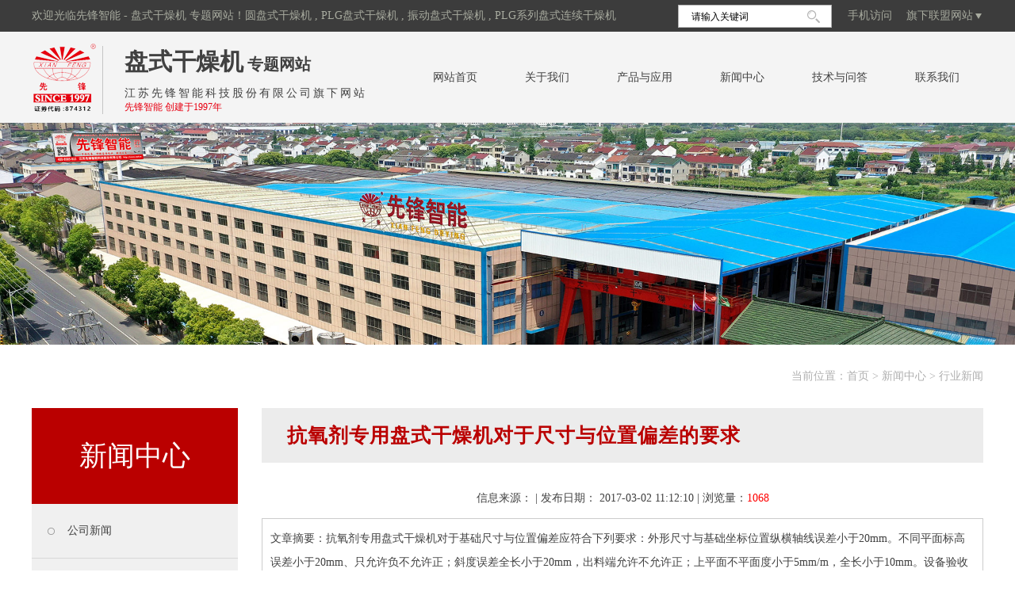

--- FILE ---
content_type: text/html; charset=utf-8
request_url: http://www.panshiganzao.com/news/501.html
body_size: 6042
content:
<!DOCTYPE html>
<html lang="zh">
<head>
<meta charset="UTF-8">
<meta name="viewport" content="width=device-width, initial-scale=1.0">
<meta http-equiv="X-UA-Compatible" content="ie=edge">
<title>抗氧剂专用盘式干燥机对于尺寸与位置偏差的要求-先锋智能</title>
<meta name="keywords" content="盘式干燥机尺寸" />
<meta name="description" content="抗氧剂专用盘式干燥机对于基础尺寸与位置偏差应符合下列要求：外形尺寸与基础坐标位置纵横轴线误差小于20mm。不同平面标高误差小于20mm、只允许负不允许正；斜度误差全长小于20mm，出料端允许不允许正；上平面不平面度小于5mm/m，全长小于10mm。设备验收对照设备的装箱单对零件、部件、标准件、随机文件等进行清点检查有无错发缺件、变形损坏等情况并作记录以便在安装前采购或制备。" />
<link rel="stylesheet" href="/templates/main/css/css.css">
<link href="/scripts/artdialog/ui-dialog.css"  type="text/css" rel="stylesheet" />
<script type="text/javascript" src="/scripts/jquery/jquery-1.11.1.min.js"></script>
<script type="text/javascript" src="/scripts/jquery/jquery.form.min.js"></script>
<script type="text/javascript" src="/scripts/jquery/Validform_v5.3.2_min.js"></script>
<script type="text/javascript" src="/scripts/artdialog/dialog-plus-min.js"></script>
<script type="text/javascript" src="/templates/main/js/common.js"></script>  

</head>
<body>
<div class="toper">
  <div class="top">
    <div class="fl">欢迎光临先锋智能 - 盘式干燥机 专题网站！圆盘式干燥机 , PLG盘式干燥机 , 振动盘式干燥机 , PLG系列盘式连续干燥机</div>
    <div class="zdlm fr"> <span>旗下联盟网站<em></em></span>
      <p>
        
        <a  href="http://www.czxf.cn/" title="先锋干燥官方网站" target="_blank" rel="nofollow">先锋干燥官方网站</a>
        
        <a  href="http://www.shanzhengganzaoji.com/" title="先锋闪蒸干燥机网" target="_blank" rel="nofollow">先锋闪蒸干燥机网</a>
        
        <a  href="http://www.penwuganzaoji.com/" title="先锋喷雾干燥机网" target="_blank" rel="nofollow">先锋喷雾干燥机网</a>
        
        <a  href="http://www.zhenkongganzaoji.com/" title="先锋真空干燥机网" target="_blank" rel="nofollow">先锋真空干燥机网</a>
        
        <a  href="http://www.zhendongliuhuachuang.com/" title="先锋振动流化床网" target="_blank" rel="nofollow">先锋振动流化床网</a>
        
        <a  href="http://www.panshiganzao.com/" title="先锋盘式干燥机网" target="_blank" rel="nofollow">先锋盘式干燥机网</a>
        
      </p>
    </div>
    <div class="stmenu1 fr"><a class="xialaguang">手机访问</a>
      <div class="children"> <img src="/upload/20200428/202004281446061792.png" width="100" height="100" /> </div>
    </div>
    <div class="sea">
      <input id="keywords" class="sousuo1" type="text"  onblur="if(this.value=='') this.value='请输入关键词';" onFocus="if(this.value=='请输入关键词') this.value='';" value="请输入关键词" onKeyPress="if (event.keyCode == 13) SearchForm('http://www.panshiganzao.com/search.html');"/>
      <input class="sousuo" type="button"  onclick="JavaScript:SearchForm('http://www.panshiganzao.com/search.html');" />
    </div>
  </div>
</div>
<div class="header">
  <div class="head">
    <div class="logo" style="background:url(/upload/20250325/202503251342306785.png) no-repeat;">
      <a href="http://www.panshiganzao.com/" title="先锋智能">江苏先锋智能科技股份有限公司</a>
    </div>
    <dl class="head_l">
      <dt><span><a href="http://www.panshiganzao.com/" title="盘式干燥机">盘式干燥机</a></span> 专题网站</dt>
      <dd><span>江苏先锋智能科技股份有限公司旗下网站</span>
        <p>先锋智能 创建于1997年</p>
      </dd>
    </dl>
    <ul class="menua">
      <li class="stmenu"><a href="http://www.panshiganzao.com/" class="xialaguang" rel="nofollow">网站首页</a></li>
      <li class="stmenu"><a href="http://www.panshiganzao.com/abouts/profile.html" class="xialaguang" rel="nofollow">关于我们</a>
        <ul class="children">
          
        </ul>
      </li>
      <li class="stmenu"><a href="http://www.panshiganzao.com/products/" class="xialaguang" rel="nofollow">产品与应用</a>
        <ul class="children">
          
        </ul>
      </li>
      <li class="stmenu"><a href="http://www.panshiganzao.com/news/" class="xialaguang" rel="nofollow">新闻中心</a>
        <ul class="children">
          
          <li> <a href="http://www.panshiganzao.com/news/1/" rel="nofollow" >公司新闻</a> </li>
          
          <li> <a href="http://www.panshiganzao.com/news/2/" rel="nofollow" >行业新闻</a> </li>
          
        </ul>
      </li>
      <li class="stmenu"><a href="http://www.panshiganzao.com/faq/" class="xialaguang" rel="nofollow">技术与问答</a></li>
      <li class="stmenu"><a href="http://www.panshiganzao.com/services/contact.html" class="xialaguang" rel="nofollow">联系我们</a>
        <ul class="children">
          
          <li> <a href="http://www.panshiganzao.com/services/service.html" rel="nofollow" >客户服务</a> </li>
          
          <li> <a href="http://www.panshiganzao.com/services/contact.html" rel="nofollow" >联系我们</a> </li>
          
          <li> <a href="http://www.panshiganzao.com/services/feedback.html" rel="nofollow" >在线反馈</a> </li>
          
        </ul>
      </li>
    </ul>
  </div>
</div>

<div id="banner" class="bannerv">
  <div id="owl-demo" class="owl-carousel">
    
    <img  src="/upload/20240123/202401231501423200.jpg" alt="Inner-banner" />
    
  </div>
  <script type="text/javascript">
     $('#owl-demo a').each(function () { if ($(this).attr('href') == "") $(this).css("cursor", "default"); });
     $('#owl-demo a').click(function () { if ($(this).attr('href') == "") return false; });
</script> 
</div>

<div class="loc">
  <div class="main">当前位置：<a href="http://www.panshiganzao.com/" rel="nofollow">首页</a> &gt; <a href="http://www.panshiganzao.com/news/" rel="nofollow">新闻中心</a> &gt; <a href="http://www.panshiganzao.com/news/2/">行业新闻</a></div>
</div>
<div class="main">
  <div class="left">
  <div class="left_top">新闻中心</div>
  <div class="sub_bo">
    
    <div class="subNav dir1"><a href="http://www.panshiganzao.com/news/1/">公司新闻</a></div>
    
    <div class="subNav dir2"><a href="http://www.panshiganzao.com/news/2/">行业新闻</a></div>
    
    <div class="subNav add"><a href="http://www.panshiganzao.com/faq/" class="xialaguang" rel="nofollow">技术与问答</a></div>
  </div>
</div>

  <script>$(function(){$(".dir2").addClass("cur")})</script>
  <div class="right">
    <div class="right_top">抗氧剂专用盘式干燥机对于尺寸与位置偏差的要求</div>
    <div class="right_bottom">
      <div class="arDate"> 信息来源： | 发布日期：
        2017-03-02 11:12:10
        | 浏览量：<span>1068</span> </div>
      <div class="arKeywords"> 文章摘要：抗氧剂专用盘式干燥机对于基础尺寸与位置偏差应符合下列要求：外形尺寸与基础坐标位置纵横轴线误差小于20mm。不同平面标高误差小于20mm、只允许负不允许正；斜度误差全长小于20mm，出料端允许不允许正；上平面不平面度小于5mm/m，全长小于10mm。设备验收对照设备的装箱单对零件、部件、标准件、随机文件等进行清点检查有无错发缺件、变形损坏等情况并作记录以便在安装前采购或制备。</div>
      <div class="arContent"> <p>　　抗氧剂专用盘式干燥机是在吸收国内外技术的基础上进行改进、创新的高效节能型连续干燥设备。其独特的结构和工作原理决定了它具有热效率高，能耗低，占地面积小，配置简单，操作控制方便。操作环境好等特点。<br />　　<br />　　好的盘式干燥机不是停留在纸上的艺术品，更重要的是转化为切实可行的产品。 为此团队在合作过程中始终坚持市场、外观、结构、生产全方位结合，从源头上保证设计的作品富有创意而切实可行。好的设计对基础尺寸与位置偏差有很大的要求。<br />　　<br />　　<a title="抗氧剂专用盘式干燥机" href="/Projects/Project_29.htm">抗氧剂专用盘式干燥机</a>对于基础尺寸与位置偏差应符合下列要求：外形尺寸与基础坐标位置纵横轴线误差小于20mm。不同平面标高误差小于20mm、只允许负不允许正；斜度误差全长小于20mm，出料端允许不允许正；上平面不平面度小于5mm/m，全长小于10mm。设备验收对照设备的装箱单对零件、部件、标准件、随机文件等进行清点检查有无错发缺件、变形损坏等情况并作记录以便在安装前采购或制备。<br />　　</p> </div>
      <div class="zxc"> 
        <!--分享-->
        <div class="shareurl C">
          <!-- -->
          <div class="share_r">转载请注明出处（抗氧剂专用盘式干燥机对于尺寸与位置偏差的要求：<span id="urlid">
            http://www.panshiganzao.com/news/501.html
            </span>) </div>
        </div>
        <!--/分享-->
        
        <div class="line15"></div>
        <div class="FastMove">
          <div class="Prev">上一条：<a href="http://www.panshiganzao.com/news/500.html" title="关爱职工健康，先锋干燥组织员工体检">关爱职工健康，先锋干燥组织员工体检</a> </div>
          <div class="Next">下一条：<a href="http://www.panshiganzao.com/news/502.html" title="先锋干燥参加2017CAC展览会取得圆满成功">先锋干燥参加2017CAC展览会取得圆满成功</a> </div>
        </div>
      </div>
      <div class="but_tit"><span>相关文章</span></div>
      <div class="xgwz">
        <ul>
          <!--相关文章列表-->
          
          <li> <span>
            2026-01-05
            </span> <a title="先锋智能|2026年合作伙伴答谢会暨公司年会" href="http://www.panshiganzao.com/news/739.html"> &gt;&nbsp;&nbsp;先锋智能|2026年合作伙伴答谢会暨公司年会 </a> </li>
          
          <li> <span>
            2025-10-29
            </span> <a title="大咖莅临！国际知名干燥行业专家到访先锋智能，共话干燥行业新未来" href="http://www.panshiganzao.com/news/738.html"> &gt;&nbsp;&nbsp;大咖莅临！国际知名干燥行业专家到访先锋智能，共话干燥行业新未来 </a> </li>
          
          <li> <span>
            2025-09-25
            </span> <a title="圆满落幕|2025中国国际化工展收官，先锋智能闪耀全场，共创行业新未来！" href="http://www.panshiganzao.com/news/737.html"> &gt;&nbsp;&nbsp;圆满落幕|2025中国国际化工展收官，先锋智能闪耀全场，共创行业新未来！ </a> </li>
          
          <li> <span>
            2025-05-26
            </span> <a title="喜报 | 先锋智能荣获2025年“江苏省先进级智能工厂”" href="http://www.panshiganzao.com/news/736.html"> &gt;&nbsp;&nbsp;喜报 | 先锋智能荣获2025年“江苏省先进级智能工厂” </a> </li>
          
          <li> <span>
            2025-03-20
            </span> <a title="匠铸乾元 智启新章 ——“先锋智能”新三板挂牌志庆" href="http://www.panshiganzao.com/news/734.html"> &gt;&nbsp;&nbsp;匠铸乾元 智启新章 ——“先锋智能”新三板挂牌志庆 </a> </li>
          
          <li> <span>
            2025-02-22
            </span> <a title="先锋荣登“新春第一榜”/连续三年蝉联纳税“重大贡献奖”先行：通过“高新技术企业”认定" href="http://www.panshiganzao.com/news/733.html"> &gt;&nbsp;&nbsp;先锋荣登“新春第一榜”/连续三年蝉联纳税“重大贡献奖”先行：通过“高新技术企业”认定 </a> </li>
          
          <li> <span>
            2025-02-13
            </span> <a title="盘式干燥机的干燥速度对产品质量有影响吗" href="http://www.panshiganzao.com/news/732.html"> &gt;&nbsp;&nbsp;盘式干燥机的干燥速度对产品质量有影响吗 </a> </li>
          
          <li> <span>
            2025-02-07
            </span> <a title="盘式干燥机的干燥速度如何控制呢" href="http://www.panshiganzao.com/news/731.html"> &gt;&nbsp;&nbsp;盘式干燥机的干燥速度如何控制呢 </a> </li>
          
          <!--相关文章列表-->
        </ul>
      </div>
      <div class="but_tit"><span>相关产品</span></div>
      <div class="ExhibitList pt20">
        
        <dl>
          <dt><a href="http://www.panshiganzao.com/products/644.html" rel="nofollow"> <img src="/upload/20240124/202401240943456493.jpg" alt="氯化钾专用盘式连续干燥机" class="imgs" /> </a></dt>
          <dd><a href="http://www.panshiganzao.com/products/644.html" rel="nofollow" title="氯化钾专用盘式连续干燥机">氯化钾专用盘式连续干燥机</a></dd>
        </dl>
        
        <dl>
          <dt><a href="http://www.panshiganzao.com/products/643.html" rel="nofollow"> <img src="/upload/20240124/202401240944403682.jpg" alt="抗氧剂168专用盘式干燥机" class="imgs" /> </a></dt>
          <dd><a href="http://www.panshiganzao.com/products/643.html" rel="nofollow" title="抗氧剂168专用盘式干燥机">抗氧剂168专用盘式干燥机</a></dd>
        </dl>
        
        <dl>
          <dt><a href="http://www.panshiganzao.com/products/642.html" rel="nofollow"> <img src="/upload/20240124/202401240945450246.jpg" alt="甲酸钙专用盘式干燥机" class="imgs" /> </a></dt>
          <dd><a href="http://www.panshiganzao.com/products/642.html" rel="nofollow" title="甲酸钙专用盘式干燥机">甲酸钙专用盘式干燥机</a></dd>
        </dl>
        
        <dl>
          <dt><a href="http://www.panshiganzao.com/products/641.html" rel="nofollow"> <img src="/upload/20240124/202401240947178998.jpg" alt="运用于银杏叶的专用生产线" class="imgs" /> </a></dt>
          <dd><a href="http://www.panshiganzao.com/products/641.html" rel="nofollow" title="运用于银杏叶的专用生产线">运用于银杏叶的专用生产线</a></dd>
        </dl>
        
        <dl>
          <dt><a href="http://www.panshiganzao.com/products/640.html" rel="nofollow"> <img src="/upload/20240124/202401240948425407.jpg" alt="氢氧化铝专用盘式干燥机" class="imgs" /> </a></dt>
          <dd><a href="http://www.panshiganzao.com/products/640.html" rel="nofollow" title="氢氧化铝专用盘式干燥机">氢氧化铝专用盘式干燥机</a></dd>
        </dl>
        
        <dl>
          <dt><a href="http://www.panshiganzao.com/products/639.html" rel="nofollow"> <img src="/upload/20240124/202401240952230881.jpg" alt="咖啡因专用盘式干燥机" class="imgs" /> </a></dt>
          <dd><a href="http://www.panshiganzao.com/products/639.html" rel="nofollow" title="咖啡因专用盘式干燥机">咖啡因专用盘式干燥机</a></dd>
        </dl>
        
        <!--/数据列表--> 
      </div>
    </div>
  </div>
</div>
<!--foot-->
<p class="pt60"></p>
<div class="footer"> Copyright 2020 江苏先锋智能科技股份有限公司 <a href="http://www.beian.miit.gov.cn/" target="_blank" rel="nofollow">苏ICP备05005924号</a> <a href="/services/legalnotice.html" target="_blank" rel="nofollow">版权声明</a>  地址：江苏省常州市郑陆工业园区  总机：0519-88930188  传真：0519-88930288<br />
    技术支持：<a href="https://www.jsdongwang.com/" target="_blank" rel="nofollow">江苏东网科技</a>
    网络支持：<a href="http://www.mydry.cn/" target="_blank" rel="nofollow">中国干燥设备网</a>  <a href="http://www.panshiganzao.com/admin/login.aspx" target="_blank" rel="nofollow">[后台管理]</a> <script type="text/javascript">document.write(unescape("%3Cspan id='cnzz_stat_icon_5865665'%3E%3C/span%3E%3Cscript src='https://s22.cnzz.com/stat.php%3Fid%3D5865665' type='text/javascript'%3E%3C/script%3E"));</script></div>
<div style="width:80px; margin:0 auto;"></div>
<a href="#0" class="cd-top">Top</a>

<script type="text/javascript" src="/templates/main/js/tab.js"></script> 

</body>
</html><!--页面总耗时：876.0332--><!--准备耗时：548.0052--><!--执行耗时：328.028-->

--- FILE ---
content_type: text/css
request_url: http://www.panshiganzao.com/templates/main/css/css.css
body_size: 10408
content:
@charset "utf-8";
/* Common */
body { font-family: 'Microsoft YaHei', '微软雅黑'; font-size: 14px; line-height: 2; font-weight: normal; margin: 0; padding: 0; overflow-x: hidden; min-width: 1200px; background: #FFFFFF; color: #414141; }
html, body, div, p, span, object, h1, h2, h3, h4, h5, h6, a, img, strong, dl, dt, dd, ol, ul, li, form, label, footer, header, nav { margin: 0; padding: 0; }
* { list-style: none; }
a { color: #414141; text-decoration: none; -webkit-transition: all .3s ease-in; -moz-transition: all .3s ease-in; -o-transition: all .3s ease-in; transition: all .3s ease-i; }
a:hover { color: #c62621; text-decoration: none; }
ul li { list-style: none; }
img { border: none; }
.clear { clear: both; margin: 0 0; padding: 0 0; }
.fr { float: right; }
.fl { float: left; }
input, textarea, button { font-family: "微软雅黑"; }
input:focus { outline: none; }
textarea:focus { outline: none; }
#feedback_form table { margin: 0 auto; }
#feedback_form table tr td { padding: 5px 0; }
#candidates_form table { margin: 0 auto; }
#candidates_form table tr td { padding: 5px 0; }
#equipment_form table { margin: 0 auto; }
#equipment_form table tr td { padding: 5px 0; }
h1, h2, h3, h4, h5, h6 { line-height: normal; }
h1 { font-size: 24px; }
h2 { font-size: 18px; }
h3 { font-size: 16px; }
.pt15 { padding-top: 15px; }
.pl10 { padding-left: 10px; }
.pt20 { padding-top: 20px; }
.pt30 { padding-top: 30px; }
.pt40 { padding-top: 40px; }
.pt50 { padding-top: 50px; }
.pt60 { padding-top: 60px; }
.main { width: 1200px; margin: 0 auto; overflow: hidden; }
.main img { vertical-align: top; }
.imgs { display: block; -m oz-transition: .3s ease-in;
-webkit-transition: .3s ease-in; -o-transition: .3s ease-in; -ms-transition: .3s ease-in; transition: .3s ease-in; }
a:hover .imgs { transform: scale(1.1, 1.1); -moz-transform: scale(1.1, 1.1); -webkit-transform: scale(1.1, 1.1); -o-transform: scale(1.1, 1.1); }
/*toper*/
.toper{ width: 100%; height: 40px; line-height:40px; background:#3c3c3c; color:#a8ab9f;}
.toper .top{ width: 1200px; margin: 0 auto; height: 40px;}
.toper .top .zdlm { position: relative; height: 40px; float:right;}
.toper .top .zdlm span { float: right; cursor: pointer; line-height: 40px; color: #a8ab9f; }
.toper .top .zdlm span em { width: 8px; height: 40px; background:url(../images/down.png) no-repeat center; float: right; padding-left: 5px; }
.toper .top .zdlm p { position: absolute; right: 0; top: 40px; min-width: 100%; background: #5a5858; text-align: center; z-index: 999; display: none; }
.toper .top .zdlm p a { display: block; padding: 0 10px; text-align: center; white-space: nowrap; color: #a8ab9f; background: #5a5858; border-top: 1px #7a7979 solid; }
.toper .top .zdlm p a:hover { background-color: #c40001; color: #fff; }
.toper .top .stmenu1 { width: auto; position: relative; overflow: visible; z-index: 10; float: right; height: 40px; line-height: 40px; margin-right:18px;}
.toper .top .stmenu1 a.xialaguang { display: inline-block; color:#a8ab9f; }
.toper .top .stmenu1 a.xialaguang:hover { cursor: pointer; }
.toper .top .stmenu1 .children { display: none; position: absolute; top: 40px; right: -20px; width: 100px; z-index: 9999; }
.toper .top .sea { width: 164px; height: 27px; margin-top: 6px; padding: 0 14px; background: #FFF; border:1px #b4b4b4 solid; float:right; margin-right:20px; }
.toper .top .sea .sousuo1 { width:138px; height: 27px; line-height: 27px; float: left; font-size: 12px; border: none; background: none; }
.toper .top .sea .sousuo { border: 0; cursor: pointer; width: 16px; height: 27px; background:url(../images/ser_btn.png) no-repeat center; float: right; }
/*header*/
.header{ width: 100%; height: 115px; background:#f4f4f4;}
.header .head{ width: 1200px; height: 115px; margin: 0 auto;}
.header .head .logo { width: 84px; height: 87px; display: block; float: left; margin-top: 14px; overflow: hidden; }
.header .head .logo h1 { width: 84px; height: 87px; display: block; }
.header .head .logo a { width: 84px; height: 87px; display: block; padding-left: 84px; overflow: hidden; }
.header .head .head_l{ width:auto; overflow:hidden; float:left; margin-left:5px; line-height:normal; margin-top:18px; border-left:1px #c5c5c5 solid; padding-left:27px;}
.header .head .head_l dt{ font-size:20px; font-weight:bolder;}
.header .head .head_l dt span{ font-size:30px;}
.header .head .head_l dd{ margin-top:10px;}
.header .head .head_l dd span{ letter-spacing:3px; display:block;}
.header .head .head_l dd p{ color:#e70012; font-size:12px;}
/*nav*/
.header .head .menua { width: auto; height: 115px; float: right; }
.header .head .menua li { position: relative; float: left; display: inline; width: auto; text-align: center; }
.header .head .menua li a.xialaguang { display: inline-block; width: auto; height: 115px; line-height: 115px; padding: 0 30px; }
.header .head .menua li a.navhover, .header .head .menua li a.xialaguang:hover { cursor: pointer; background: #e70012; color: #FFF; }
.header .head .menua ul.children { display: none; position: absolute; top: 115px; left: 0; width: 100%; line-height: normal; z-index: 9999; }
.header .head .menua ul.children li { width: 100%; padding: 0px; display: inline-block; border-top: 1px #f8303f solid; margin: 0; }
.header .head .menua ul.children li a { overflow: hidden; display: block; padding: 10px 5px; font-size: 13px; background: #e70012; border-top: 1px #ca0918 solid; color: #FFF; }
.header .head .menua ul.children li a:hover { color: #FFF; background: #3c3c3c; }
/*banner*/
.banner { width: 100%; height: 600px; }
.banner .flexslider { position: relative; height: 600px; overflow: hidden; }
.banner .slides { position: relative; z-index: 1; }
.banner .slides li { height: 600px; }
.banner .slides li a { display: block; height: 600px; }
.flex-control-nav { position: absolute; bottom: 35px; z-index: 10; width: 100%; text-align: center; }
.flex-control-nav li { display: inline-block; width: 20px; height: 20px; margin: 0 5px; *display:inline;
zoom: 1; }
.flex-control-nav a { display: inline-block; width: 20px; height: 20px; line-height: 80px; overflow: hidden; background: url(../images/dot.png) right 0 no-repeat; cursor: pointer; }
.flex-control-nav .flex-active { background-position: 0 0; }
.flex-direction-nav { position: absolute; z-index: 3; width: 100%; top: 45%; }
.flex-direction-nav li a { display: block; width: 50px; height: 50px; overflow: hidden; cursor: pointer; position: absolute; }
.flex-direction-nav li a.flex-prev { left: 40px; background: url(../images/prev.png) center center no-repeat; }
.flex-direction-nav li a.flex-next { right: 40px; background: url(../images/next.png) center center no-repeat; }
/*产品展示*/
.tita{ width: 100%; overflow: hidden; line-height:normal; background:url(../images/tita.png) no-repeat center bottom; padding-bottom:32px; font-size:35px; text-align:center;}
.cpzs_bo{ width:1200px; overflow: hidden; margin:18px auto 0 auto;}
.cpzs_bo dl{ width:272px; height:296px; float:left; margin:28px 14px 0 14px; background:#eeeeee;}
.cpzs_bo dl dt{ width:272px; height:201px; overflow: hidden; }
.cpzs_bo dl dt a{ width:272px; height:201px; overflow: hidden; display:block; position:relative;}
.cpzs_bo dl dt a img{ width:272px; height:201px; overflow: hidden;}
.cpzs_bo dl dt a i{ display:none;}
.cpzs_bo dl dd{ width:212px; height:85px; overflow: hidden; text-align:center; padding:10px 30px 0 30px;}
.cpzs_bo dl dd span{ display:block; line-height:normal; background:url(../images/ln.jpg) no-repeat center bottom; padding-bottom:8px;}
.cpzs_bo dl dd p{ color:#737373; font-size:12px; line-height:22px; margin-top:6px;}
.cpzs_bo dl:hover{ background:#c40001;}
.cpzs_bo dl:hover dt a i{ width:272px; height:201px; display:block; background:url(../images/hy.png) no-repeat; position:absolute; z-index:100; left:0; top:0;}
.cpzs_bo dl:hover dt a img{ transform: scale(1.1, 1.1); -moz-transform: scale(1.1, 1.1); -webkit-transform: scale(1.1, 1.1); -o-transform: scale(1.1, 1.1);}
.cpzs_bo dl:hover dd span{ color:#FFF; background:url(../images/lm.jpg) no-repeat center bottom;}
.cpzs_bo dl:hover dd span a{ color:#FFF;}
.cpzs_bo dl:hover dd p{ color:#f0bebf;}
/*abouts*/
.abouts{ width: 100%; height:475px; background:url(../images/bg1.jpg) no-repeat center; padding-top:64px; margin-top:60px;}
.abouts .about_img{ width:670px; height:411px; float:right;}
.abouts .about_txt{ width:474px; height:411px; float:left; position:relative;}
.abouts .about_txt .abo_top{ width:100%; overflow:hidden; line-height:normal; background:url(../images/la.jpg) no-repeat left bottom; padding-bottom:31px; font-size:35px;}
.abouts .about_txt .abo{ width:100%; overflow:hidden; line-height:34px; color:#5e5e5e; margin-top:25px;}
.abouts .about_txt .more{ width:153px; height:44px; line-height:44px; text-align:center; background:#c62621; color:#FFF; display:block; position:absolute; bottom:20px;}
/*adv*/
.adv{ width: 100%; height:265px; background:url(../images/bg2.jpg) no-repeat center; text-align:center; padding-top:50px; margin-top:60px;}
.adv .adv_top{ width: 100%; overflow:hidden; color:#FFF; line-height:normal;}
.adv .adv_top dt{ width: 100%; overflow:hidden; font-size:38px;}
.adv .adv_top dd{ width: 100%; overflow:hidden; padding-top:22px;}
.adv .adv_top dd span{ font-size:25px; font-weight:lighter; display:block;}
.adv .adv_top dd p{ width: 100%; overflow:hidden; font-size:16px; margin-top:22px;}
.adv .adv_top dd p i{ font-size:30px; font-weight:bolder;}
.adv .adv_bo{ width:306px; height:40px; margin:20px auto 0 auto;}
.adv .adv_bo .more1{ width:132px; height:36px; line-height:36px; text-align:center; display:block; background:#c62621; border:2px #c62621 solid; color:#FFF; float:left;}
.adv .adv_bo .more2{ width:132px; height:36px; line-height:36px; text-align:center; display:block; background:#e3e3e3; border:2px #e3e3e3 solid; float:right;}
.adv .adv_bo .more1:hover{ background:none;}
.adv .adv_bo .more2:hover{ background:none; color:#FFF;}
/*news*/
.new_l{ width:800px; overflow:hidden; float:left; height:439px;}
.new_l .slideBox{ width:800px; height:223px; overflow:hidden; position:relative;}
.new_l .slideBox .hd{ height:10px; overflow:hidden; position:absolute; right:520px; bottom:15px; z-index:100; }
.new_l .slideBox .hd ul{ overflow:hidden; zoom:1; float:left;  }
.new_l .slideBox .hd ul li{ float:left; margin-left:8px;  width:10px; height:10px; line-height:14px; text-align:center; background:#ffffff; cursor:pointer; border-radius: 100px; -moz-border-radius: 100px; -webkit-border-radius: 100px; }
.new_l .slideBox .hd ul li.on{ background:#c62621; border-radius: 100px; -moz-border-radius: 100px; -webkit-border-radius: 100px;}
.new_l .slideBox .bd{ position:relative; height:100%; z-index:0;   }
.new_l .slideBox .bd li{ width:800px; zoom:1; vertical-align:middle; height:223px; float:left;}
.new_l .slideBox .bd li .new_img{ width:297px; height:223px; float:left; overflow:hidden;}
.new_l .slideBox .bd li .new_txt{ width:480px; height:223px; float:right;}
.new_l .slideBox .bd li .new_txt .new1{ font-size:20px; line-height:normal;} 
.new_l .slideBox .bd li .new_txt span{ display:block; height:44px; line-height:44px; color:#757475;}
.new_l .slideBox .bd li .new_txt p{ width:100%; overflow:hidden; line-height:28px;}
.new_l .slideBox .bd li .new_txt .mores{ width:149px; height:36px; line-height:36px; text-align:center; border:2px #c62621 solid; background:#c62621; color:#FFF; display:block; margin-top:15px;}
.new_l .slideBox .bd li:hover .new_img img{ transform: scale(1.1, 1.1); -moz-transform: scale(1.1, 1.1); -webkit-transform: scale(1.1, 1.1); -o-transform: scale(1.1, 1.1);}
.new_l .slideBox .bd li:hover .new_txt .new1 a{ color:#c62621;}
.new_l .slideBox .bd li:hover .new_txt .mores{ background:none; color:#333;}
.new_l .news_bo{ width:800px; overflow:hidden; margin-top:27px; background:url(../images/lo.jpg) repeat-x top; padding-top:15px;}
.new_l .news_bo li{ width:353px; height:57px; line-height:57px; border-bottom:1px #d9d9d9 dashed; background:url(../images/ioc1.jpg) no-repeat left center; padding-left:32px;}
.new_l .news_bo li:nth-of-type(odd) { float: left; }
.new_l .news_bo li:nth-of-type(even) { float: right; }
.new_l .news_bo li span{ float:right; color:#757475;}
.new_l .news_bo li:hover{ width:343px; background:url(../images/ln.jpg) no-repeat left center; padding-left:42px;}
.news_rl{ width:364px; overflow:hidden; float:right; height:439px;}
.news_rl dl{ width:300px; height:105px; margin-bottom:26px; border:2px #d9d9d9 solid; padding:20px 30px 0 30px;}
.news_rl dl dt{ width:264px; background:url(../images/wen.png) no-repeat left center; padding-left:36px; line-height:22px;}
.news_rl dl dd{ width:264px; overflow:hidden; color:#757475; line-height:26px; margin-top:10px; background:url(../images/da.png) no-repeat left 2px; padding-left:36px;}
.news_rl dl:hover{ border:2px #c62621 solid;}
.news_rl dl:hover dt a{ color:#c62621;}
/*footer*/
.link_t{ background:url(../images/link.jpg) no-repeat left bottom; line-height:normal; font-size:20px; color:#c62621; padding-bottom:14px;}
.footer{ width: 100%; overflow: hidden; background:#b51f1a; color:#FFF; padding:25px 0; text-align:center;}
.footer a{ color:#FFF;}
/*内页分布*/
.loc { width: 100%; height: 80px; line-height: 80px; text-align:right; color:#afafaf;}
.loc a{ color:#afafaf;}
.loc a:hover{ color:#ba0000;}
.left { width: 260px; overflow: hidden; float: left; }
.left .left_top { width: 260px; height: 121px; line-height:121px; text-align: center; background: #ba0000; color: #FFF; font-size:35px;}
.left .sub_bo{ width: 260px; overflow: hidden;}
.left .sub_bo .subNav{ cursor: pointer; width: 260px; overflow: hidden; display: block; line-height: normal; background:#f0f0f0;}
.left .sub_bo .subNav a { width: 190px; overflow: hidden; display: block; padding: 25px 25px 25px 45px; background:url(../images/ioc1.png) no-repeat 20px 30px #f0f0f0; border-bottom:1px #d8d8d8 solid;}
.left .sub_bo .subNav a:hover, .left .sub_bo .subNav.cur a { color: #ba0000; background:url(../images/ioc2.png) no-repeat 20px 30px #f0f0f0;}
.left .sub_bo .navContent { width: 260px; display: none; }
.left .sub_bo .navContent li { width: 260px; overflow: hidden; display: block; background:#f0f0f0;}
.left .sub_bo .navContent li a { width: 160px; overflow: hidden; display: block; padding: 15px 25px 15px 75px; border-bottom:1px #818181 dashed;}
.left .sub_bo .navContent li a:hover, .left .sub_bo .navContent li .cut { color: #ba0000;}
.right { width: 910px; overflow: hidden; float: right; }
.right_top{ line-height:normal; font-size:25px; color: #ba0000; letter-spacing:1px; font-weight:bolder; background:#ececec; padding:18px 32px;}
.right_top a{ color: #ba0000;}
.right_bottom{ width: 100%; overflow: hidden; margin-top:30px; line-height:30px;}

/*************************/
.ExhibitList li{float: left; width: 277px; text-align: center; overflow: hidden;
margin: 0 10px 20px 10px; padding: 2px 2px 0 2px; border: 1px #CCC solid; background:#eeeeee;}
.ExhibitList li img{width: 277px; height: 208px;}
.ExhibitList li .ImageTitles{text-align: center; padding: 10px; line-height: 30px; height:20px;}

.ExhibitList { width: 100%; overflow: hidden; clear: both; margin: 0 auto; }
.ExhibitList dl { float: left; width: 277px; text-align: center; overflow: hidden; display: block; 
	margin: 0 10px 20px 10px; padding: 2px 2px 0 2px; border: 1px #CCC solid; background:#eeeeee;}
.ExhibitList dl dt { width: 277px; height: 208px; overflow: hidden; }
.ExhibitList dl dt img { width: 277px; height: 208px; }
.ExhibitList dl dd { text-align: center; padding: 10px; line-height: 30px; height:20px; overflow:hidden; }
.ExhibitList dl:hover { background: #c62621; border: 1px #c62621 solid; color: #FFF; }
.ExhibitList dl:hover dd a, .ExhibitList dl:hover dd { color: #FFF; }
/**图片点击放大**/
#jquery-overlay { position: absolute; top: 0; left: 0; z-index: 90; width: 100%; height: 500px; }
#jquery-lightbox { position: absolute; top: 0; left: 0; width: 100%; z-index: 100; text-align: center; line-height: 0; }
#jquery-lightbox a img { border: none; }
#lightbox-container-image-box { position: relative; background-color: #fff; width: 250px; height: 250px; margin: 0 auto; }
#lightbox-container-image { padding: 10px; }
#lightbox-loading { position: absolute; top: 40%; left: 0%; height: 25%; width: 100%; text-align: center; line-height: 0; }
#lightbox-nav { position: absolute; top: 0; left: 0; height: 100%; width: 100%; z-index: 10; }
#lightbox-container-image-box > #lightbox-nav { left: 0; }
#lightbox-nav a { outline: none; }
#lightbox-nav-btnPrev, #lightbox-nav-btnNext { width: 49%; height: 100%; zoom: 1; display: block; }
#lightbox-nav-btnPrev { left: 0; float: left; }
#lightbox-nav-btnNext { right: 0; float: right; }
#lightbox-container-image-data-box { font: 10px Verdana, Helvetica, sans-serif; background-color: #fff; margin: 0 auto; line-height: 1.4em; overflow: auto; width: 100%; padding: 0 10px 0; }
#lightbox-container-image-data { padding: 0 10px; color: #666; }
#lightbox-container-image-data #lightbox-image-details { width: 70%; float: left; text-align: left; }
#lightbox-image-details-caption { font-weight: bold; }
#lightbox-image-details-currentNumber { display: block; clear: left; padding-bottom: 1.0em; }
#lightbox-secNav-btnClose { width: 66px; float: right; padding-bottom: 0.7em; }/*! fancyBox v2.1.4 fancyapps.com | fancyapps.com/fancybox/#license 弹出层 */
/*PageBar*/
.PageBar { clear: both; width: 710px; height: 54px; margin: 20px auto 10px auto; font-size: 12px; text-align: center; }
.PageButtons { height: 28px; }
.PageButtons span, .PageButtons a { height: 26px; line-height: 26px; text-decoration: none; border: 1px solid #CCCCCC; padding: 6px 10px; }
.PageButtons span { color: #ffffff; background-color: #c62621; border: 1px solid #c62621; }
.PageButtons a { color: #333333; }
.PageButtons a:hover { background: #c62621; color: #FFF; }
.PageInfo { height: 24px; line-height: 24px; padding-top: 10px; }
.disabled { display: none; }
/*Article List*/
.arList li { border-bottom: 1px solid #d5d5d6; margin-bottom: 15px; line-height: 26px; }
.arList li .newm { font-size: 18px; font-weight:400; line-height:24px; color: #333333; margin: 0 0 15px 0; }
.arList li .newm:hover { color: #c62621; -webkit-transition: all .5s; transition: all .5s; }
.arList li img { width: 107px; height: 80px; float: left; padding-right: 15px; }
.arList .newsl { float: left; width: 800px; }
.arList .newsl a { color: #666; }
.arList .newsl:hover a { color: #c62621; -webkit-transition: all .5s; transition: all .5s; }
.newsr .newn { font-size: 35px; line-height: 32px; padding-top: 16px; margin: 0; font-weight: bolder; }
.newsr { width: 85px; height: 80px; float: right; background: #e3e3e3; text-align: center; font-family: Arial, Helvetica, sans-serif; font-size: 16px; }
/*新闻详细*/
.thy { width: 100%; overflow: hidden; background: #efefef; padding: 10px 0; text-align: center; font-weight: bold; line-height: normal; }
.arDate { text-align: center; }
.arDate span { color: #F00; }
.arKeywords { border: 1px #CCC solid; margin-top: 10px; padding: 10px; }
.arContent { margin-top: 15px; }
.arContent h2{ color:#ba0000; font-size:16px;}
.shareurl { margin-top: 15px; }
.line15 { border-bottom: 1px #CCC solid; padding-bottom: 10px; }
.FastMove { margin-top: 10px; }
.but_tit { border-bottom: 1px #cecece solid; height: 50px; line-height: 50px; margin-top: 10px; }
.but_tit span { width: auto; height: 50px; background: #c62621; color: #FFF; padding: 0 30px; float: left; font-size:20px; }
.xgwz ul { padding: 25px 0; overflow: hidden; }
.xgwz ul li { height: 28px; line-height: 28px; text-indent: 12px; border-bottom: 1px dashed #cecece; overflow: hidden; width: 48%; float: left; margin: 0 1%; }
.xgwz ul li span { float: right; }
.ExhibitTagList { clear: both; margin: 0 auto; padding: 20px 0; overflow: hidden; }
.ExhibitTagList li { float: left; width: 191px; margin: 0 7px 14px 7px; text-align: center; border: 1px solid #e4e4e4; }
.ExhibitTagList li:hover, .ExhibitTagList li:hover div.ImageTitle { background: #c62621; color: #fff; display: block; }
.ExhibitTagList li div.ImageTitle { height: 25px; line-height: 25px; text-align: center; background: #fff; overflow: hidden; }
.ExhibitTagList li img { padding: 5px; width: 181px; height: 137px; }
.ExhibitTagList li p { height: 25px; line-height: 25px; overflow: hidden; font-size: 12px; }
/*products_list*/
.proa li { border-bottom: 1px dotted #ccc; float: left; padding: 10px; margin-bottom: 30px; position: relative; height: 140px; width: 810px; }
.proa li a.proa { margin-right: 20px; width: 180px; height: 135px; position: absolute; left: 10px; top: 10px; }
.proa li a img { width: 180px; height: 135px; }
.proa li .tkl a { color: #444; font-size: 16px; position: absolute; left: 220px; top: 10px; font-weight: bold; }
.proa li p { position: absolute; left: 220px; top: 40px; width: 610px; height: 65px; color: #666; font-size: 13px; line-height: 1.8; }
.proa li a.more { position: absolute; right: 10px; bottom: 10px; padding: 5px 10px; border: 1px solid #ccc; color: #444; }
.proa li:hover a { color: #c62621; border-color: #c62621; -webkit-transition: all .5s; transition: all .5s; }
.proa li:hover { background: #FFF; -webkit-transition: all .5s; transition: all .5s; }
.proa li:hover .tkl { color: #c62621; -webkit-transition: all .5s; transition: all .5s; }
/*图片放大镜样式*/
.jqzoom { float: left; border: none; position: relative; padding: 0px; cursor: pointer; margin: 0px; display: block; }
.jqzoom img { width: 360px;height:270px;}
.zoomdiv { z-index: 100; position: absolute; top: 0px; left: 0px; width: 350px; height: 263px; background: #ffffff; border: 1px solid #CCCCCC; display: none; text-align: center; overflow: hidden; }
.jqZoomPup { z-index: 10; visibility: hidden; position: absolute; top: 0px; left: 0px; width: 20px; height: 20px; border: 1px solid #aaa; background: #ffffff; opacity: 0.5; -moz-opacity: 0.5; -khtml-opacity: 0.5; filter: alpha(Opacity=50); }
/*图片小图预览列表*/
.spec-preview { width: 360px !important; height: 270px !important;padding:0 !important; border: 1px solid #DFDFDF; }
.spec-scroll { clear: both; margin-top: 5px; width: 362px; }
.spec-scroll .prev { float: left; margin-right: 4px; }
.spec-scroll .next { float: right; }
.spec-scroll .prev, .spec-scroll .next { display: block; font-family: "宋体"; text-align: center; width: 10px; height: 42px; line-height: 42px; border: 1px solid #CCC; background: #EBEBEB; cursor: pointer; text-decoration: none; }
.spec-scroll .items { float: left; position: relative; width: 322px; height: 44px; overflow: hidden; }
.spec-scroll .items ul { position: absolute; width: 999999px; height: 44px; }
.spec-scroll .items ul li { float: left; width: 64px; text-align: center; }
.spec-scroll .items ul li img { border: 1px solid #CCC; padding: 2px; width: 50px; height: 38px; cursor: pointer; }
.spec-scroll .items ul li img:hover { border: 2px solid #FF6600; padding: 1px; cursor: pointer; }
.InfoBox { float: right; display: inline; width: 440px; height: 314px; margin-top: 6px; line-height: 22px; position: relative; }
.InfoBox .pdTitle { font-size: 14px; font-weight: bold; color: #c62621; margin: 12px 0; }
.pdKeywords { color: #4a4a4a; font-size: 12px; margin-bottom: 6px; }
.pdClass, .pdClass a { margin-bottom: 6px; color: #333; }
.pdOverview { margin-top: 10px; }
.pdpromo { width: 100px; height: 36px; line-height: 36px; background: #c62621; text-align: center; font-size: 14px; position: absolute; bottom: 10px; right: 0; }
.xggc { width: 100px; height: 36px; line-height: 36px; background: #c62621; text-align: center; font-size: 14px; position: absolute; bottom: 10px; right: 135px; }
.xggc a { color: #fff; }
.pdpromo a { color: #fff; }
.pdpromo a:hover { color: #fff; }
.right-extra { float: left; }
/*zdd*/
.ztitle{border-bottom:1px solid #ccc;margin-top: 20px;overflow: hidden;}
.ztitle span{float:left;display:block;width:120px;height:40px;line-height:40px;text-align:center;color:#fff;
	background:#c62621;font-size:14px;margin-right:5px;cursor: pointer;margin-bottom:5px;}
.ztitle span a{color:#fff;cursor: pointer;}

.zntit_con { display: none; margin: 20px 0; border-bottom: 1px solid #ccc; padding-bottom: 20px; }
/*产品内页*/
.cpjs{ width:910px; overflow:hidden;}

.cpjs dd{ width:500px; overflow:hidden; float:right;position: relative;height:300px;}
.cpjs dd .cpt{ background:url(../images/ioc3.jpg) no-repeat left center; padding-left:26px; font-size:30px; line-height:normal;}
.cpjs dd .pdKeywords{ width:100%; overflow:hidden; line-height:20px; font-size:12px; margin-top:10px; color:#878787;}
.cpjs dd p{ width:100%; overflow:hidden; margin-top:10px;}


/*站点 浮动返回顶部*/
.cd-top { display: inline-block; height: 43px; width: 44px; position: fixed; bottom: 60px; right: 20px; box-shadow: 0 0 10px rgba(0, 0, 0, 0.05); /* image replacement properties */ overflow: hidden; text-indent: 100%; white-space: nowrap; background: url(/images/back_top.jpg) no-repeat center 50%; visibility: hidden; opacity: 0; -webkit-transition: all 0.3s; -moz-transition: all 0.3s; transition: all 0.3s; z-index: 9999; }
.cd-top.cd-is-visible { /* the button becomes visible */ visibility: visible; opacity: 1; }
.cd-top.cd-fade-out { /* 如果用户继续向下滚动,这个按钮的透明度会变得更低 */ opacity: .5; }
.no-touch .cd-top:hover { background-color: #e86256; opacity: 1; }
/*站点 浮动客服*/ 
.keifu img { border: 0; }
.keifu { position: fixed; top: 10%; right: 0; width: 131px; _position: absolute; _top:expression(eval(document.documentElement.scrollTop+document.documentElement.clientHeight-this.offsetHeight-(parseInt(this.currentStyle.bottom, 10)||0)-(parseInt(this.currentStyle.marginTop, 10)||0)-(parseInt(this.currentStyle.marginBottom, 10)||0)));
z-index: 990; }
.keifu_tab { width: 160px; }
.icon_keifu { width: 26px; height: 100px; float: left; background: url(/images/keifu.png) 0 0; position: relative; display: none; cursor: pointer; }
.keifu_box { float: left; width: 131px; }
.keifu_tab img { display: block; }
.keifu_head { width: 131px; height: 41px; background: url(/images/keifu.png); background-position: 0 -103px; font-size: 0; line-height: 0; position: relative; }
.keifu_close:link, .keifu_close:visited { display: block; width: 11px; height: 11px; background: url(/images/keifu.png) -42px 0; position: absolute; top: 5px; right: 5px; }
.keifu_close:hover { background-position: -60px 0; }
.keifu_con { border-left: 7px solid #c60000; border-right: 7px solid #c60000; background: #fbfbfb; }
.keifu_con ul { border-bottom: #e6e5e4 1px solid; }
.keifu_con li { padding-left: 12px; }
.keifu_con .li-qq { height: 25px; padding-top: 2px; padding-bottom: 2px; }
.keifu_con .li-tel-title { font-weight: bold; font-size: 12px; height: 29px; line-height: 29px; border-top: 1px solid #dddddd; }
.keifu_con .li-tel-num { font-family: Arial; font-size: 12px; color: #e66d15; line-height: 20px; }
.keifu_con .li-feed-title { font-weight: bold; font-size: 12px; border-top: 1px solid #dddddd; padding-left: 0px; }
.keifu_con .li-feed-title img { padding-left: 0px; width: 117px; }
.keifu_con .li-feed { font-family: Arial; font-weight: bold; color: #e66d15; }
.keifu_con .li-weixin-title { font-weight: bold; font-size: 12px; height: 29px; line-height: 29px; border-top: 1px solid #dddddd; }
.keifu_con .li-weixin { height: 96px; padding-left: 0px; }
.keifu_con .li-weixin img { width: 115px; height: 115px; }
.keifu_con .bt { font-size: 16px; height: 30px; line-height: 30px; text-align: left; padding: 0 0 0 20px; color: #012646; }
.keifu_bot { width: 131px; height: 10px; background: url(/images/keifu.png); background-position: 0 -153px; }
/*左下角 浮动 在线留言*/ 
#SfMessWrap { border: 2px solid #c60000; padding: 1px; width: 230px; background: #f5f5f5; z-index: 100; position: fixed; left: 2px; bottom: 2px; }
#SfMessHead { background: #c60000; line-height: 28px; height: 28px; text-indent: 10px; font-size: 12px; color: #fff; text-align: left; cursor: pointer; }
#SfMessHead #SfMessTitle { float: left; }
#SfMessHeadIcon { float: right; width: 23px; height: 25px; margin-right: 2px; background-image: url(/images/icon.png); }
.SfMessIconOpen { background-position: top; }
.SfMessIconClose { background-position: bottom; }
#SfMessBody { width: 230px; height: 225px; padding-bottom: 5px; }
#SfMessBodyTop { display: none; }
#SfMessBodyMid { width: 212px; padding: 0px; margin: 0px auto; margin-top: 5px; }
#SfMessBodyMid input { border: 1px solid #cccccc; background: #ffffff; color: #b89d9d; width: 190px; height: 17px; font-size: 12px; }
#SfMessBodyMid textarea { width: 210px; height: 73px; border: 1px solid #cccccc; background: #ffffff; color: #b89d9d; overflow: hidden; text-align: left; font-size: 12px; padding: 0px; margin: 0px auto; }
#SfMessBodyMid div { margin-top: 3px; height: 20px; }
#SfMessBodyMid .contactmessage { height: 76px; }
#SfMessBodyMid .contactname { padding-left: 20px; background: url(/images/company.gif) no-repeat; }
#SfMessBodyMid .contacttel { padding-left: 20px; background: url(/images/mobile.gif) no-repeat; }
#SfMessBodyMid .contactfrom { padding-left: 20px; background: url(/images/from.gif) no-repeat; }
#SfMessBodyMid .contactemail { padding-left: 20px; background: url(/images/email.gif) no-repeat; }
#SfMessBodyMid .contactvalicode { padding-left: 20px; background: url(/images/other.gif) no-repeat; }
#SfMessBodyMid .contactvalicode input { width: 100px; height: 17px; float: left; }
#SfMessBodyMid .contactvalicode img { height: 19px; border: 1px solid #cccccc; background: #ffffff; color: #b89d9d; float: right; }
.clearboth { clear: both; }
#SfMessBodyMid .must, #SfMessBodyMid .ignore, #SfMessBodyMid .other { padding-left: 20px; background: url(/images/other.gif) no-repeat; }
#SfMessBodyBottom { width: 220px; height: 22px; line-height: 22px; padding: 0px; margin-top: 10px; }
#SfMessSubmit { width: 40px; background: url(/images/send.gif); color: #fff; border: 0; height: 22px; padding: 0px; float: right; }
#SfMessCopy { float: left; height: 22px; line-height: 22px; margin-left: 10px; font-size: 13px; font-weight: bold; color: #666666; padding-left: 25px; background: url(/images/sign.png) left top no-repeat; }
.SfMessTip { display: none; }
#SfMessBodyFoot { display: none; }
/*nybanner*/
.bannerv { width: 100%; overflow: hidden; height: auto; margin: 0px auto; }
.bannerv .owl-carousel .owl-wrapper:after { content: "."; display: block; clear: both; visibility: hidden; line-height: 0; height: 0; }
/* display none until init */
.bannerv .owl-carousel { display: none; position: relative; width: 100%; -ms-touch-action: pan-y; }
.bannerv .owl-carousel .owl-wrapper { display: none; position: relative; -webkit-transform: translate3d(0px, 0px, 0px); }
.bannerv .owl-carousel .owl-wrapper-outer { overflow: hidden; position: relative; width: 100%; }
.bannerv .owl-carousel .owl-wrapper-outer.autoHeight { -webkit-transition: height 500ms ease-in-out; -moz-transition: height 500ms ease-in-out; -ms-transition: height 500ms ease-in-out; -o-transition: height 500ms ease-in-out; transition: height 500ms ease-in-out; }
.bannerv .owl-carousel .owl-item { float: left; }
.bannerv .owl-controls .owl-page, .bannerv .owl-controls .owl-buttons div { cursor: pointer; }
.bannerv .owl-controls { -webkit-user-select: none; -khtml-user-select: none; -moz-user-select: none; -ms-user-select: none; user-select: none; -webkit-tap-highlight-color: rgba(0, 0, 0, 0); }
/* fix */
.bannerv .owl-carousel .owl-wrapper, .bannerv .owl-carousel .owl-item { -webkit-backface-visibility: hidden; -moz-backface-visibility: hidden; -ms-backface-visibility: hidden; -webkit-transform: translate3d(0, 0, 0); -moz-transform: translate3d(0, 0, 0); -ms-transform: translate3d(0, 0, 0); }
.bannerv #owl-demo { position: relative; width: 100%; margin-left: auto; margin-right: auto; }
.bannerv #owl-demo .item { position: relative; display: block; }
.bannerv #owl-demo img { display: block; width: 100%; }
.bannerv #owl-demo b { position: absolute; left: 0; bottom: 0; width: 100%; height: 78px; background-color: #000; opacity: .5; filter: alpha(opacity=50); }
.bannerv #owl-demo span { position: absolute; left: 0; bottom: 37px; width: 100%; font: 18px/32px "微软雅黑", "黑体"; color: #fff; text-align: center; }
.bannerv .owl-pagination { position: absolute; left: 0; bottom: 25px; width: 100%; height: 22px; text-align: center; }
.bannerv .owl-page { display: inline-block; width: 20px; height: 20px; margin: 0 5px; background: #FFF; *display: inline;
*zoom: 1;
border-radius: 10px; -moz-border-radius: 10px; -webkit-border-radius: 10px; }
.bannerv .owl-pagination .active { background: #c62621; }
.bannerv .owl-buttons { display: none; }
.bannerv .owl-buttons div { position: absolute; top: 50%; width: 24px; height: 48px; margin-top: -40px; text-indent: -9999px; }
@media screen and (max-width: 579px) {
.bannerv .owl-pagination { bottom: 0px; height: 15px; }
}

.baoming{position:fixed;height: 100%;width: 100%;top: 0;left: 0;z-index:99}
.shipin{width:50%;margin:0 auto;margin-top:160px}
.guan{position:absolute;top:15%;right:15%;display:none}

.pro_videos{overflow:hidden;}
.pro_videos li{float: left;width: 190px;margin: 10px;text-align: center;border: 1px solid #ccc;cursor:pointer;}
.pro_videos li a{display: block;}
.pro_videos li .dakai img{ padding: 5px;width: 180px;height: 135px;}
.pro_videos li p{height: 25px; line-height: 25px; text-align: center; background: #fff; overflow: hidden;border-top: 1px solid #ccc;}
.pro_videos li:hover{background: #c62621;color: #fff;}
.pro_videos li:hover p{background:#c62621;color: #fff; }
.dakais{position:relative;}
.touming{background:url(../images/touming.png) no-repeat;width:180px;height:135px;position:absolute;top:5px;left:5px;}

.subform{margin-top:20px;}
.form-group{overflow:hidden;margin-bottom:10px;}
.form-group .control-label{float:left;width:12%;text-align:right;line-height:39px;margin-right:20px;
height:40px;}
.form-group .control-div{float:left;width:85%}
.form-group .control-div input{height:35px;width:95%;padding-left:10px;}
.form-group .control-div textarea{height:100px;width:95%;padding-left:10px;}
.form-group .control-div2 input{height:35px;width:150px;padding-left:10px;}
.form-group .control-div2{float:left;}
.form-group .control-div3{float:left;}
.form-group .control-div3 a{display:block;line-height:39px;}
.control-btn{text-align:center;margin-top:20px;}
.form-group .control-div .small{width:300px;}

 /*按钮样式*/
.btn{ display:inline-block; margin:0; padding:0 25px; color:#fff; font-size:12px; height:38px; line-height:38px; text-align:center; }
.btn{ background:#c62621; border:1px solid #c62621; border-radius:2px; vertical-align:middle; }
.btn:hover{ color:#fff; opacity:0.9; }
.btn-mini{ height:20px; line-height:20px; padding:1px 8px 0; }
.form-group .control-div .btn{ width:180px;height:40px; cursor:pointer; overflow:visible; }
input.btn, button.btn{ height:40px; cursor:pointer; overflow:visible; }
.btn-success{ background:#52A152; border:1px solid #417F41; text-shadow:0 -1px 0 #52A152; }
.btn-error{ background:#CB423B; border:1px solid #AA352F; text-shadow:0 -1px 0 #CB423B; }
.btn-gray{ background:#ddd; border:1px solid #A9A9A9; text-shadow:0 -1px 0 #EEEEEE;}
.btn-gray,.btn-gray:hover{ color:#777; }
.red{ color:#F00; }
.red:hover{ color:#F60; }
.red a{ color:#F00; }
.red a:hover{ color:#F60; }

--- FILE ---
content_type: application/javascript
request_url: http://www.panshiganzao.com/templates/main/js/tab.js
body_size: 830
content:
// 站点联盟
$('.zdlm').hover(function(){
    $(this).find('p').animate({ opacity:'show', height:'show' },200);
}, function() {
    $('.zdlm p').stop(true,true).hide();
});

//手机站
$('.stmenu1').hover(function(){
	$(this).find('.children').animate({ opacity:'show', height:'show' },200);
	$(this).find('.xialaguang').addClass('navhover');
}, function() {
	$('.children').stop(true,true).hide();
	$('.xialaguang').removeClass('navhover');
});

//导航
$('.menua > li').hover(function(){
	$(this).find('.children').animate({ opacity:'show', height:'show' },200);
	$(this).find('.xialaguang').addClass('navhover');
}, function() {
	$('.children').stop(true,true).hide();
	$('.xialaguang').removeClass('navhover');
});

//搜索
     function SearchForm(send_url) { 
        var reg=/^[\w\u4e00-\u9fa5\s*-]+$/;
         var SearchKey = $("#keywords").val();
         if (SearchKey != ""&&SearchKey!="请输入关键词") {
             if (reg.test(SearchKey)){
                 window.location.href = send_url + "?keyword=" +encodeURI(SearchKey)
;
             }else{
                 alert("关键词请勿包含非法字符!");
             }
         }
         else { alert("请输入查询关键词!"); }
     }

//banner
$(document).ready(function(){
	$('.flexslider').flexslider({
		directionNav: true,
		pauseOnAction: false
	});
});

jQuery(".slideBox").slide({mainCell:".bd ul",autoPlay:true});